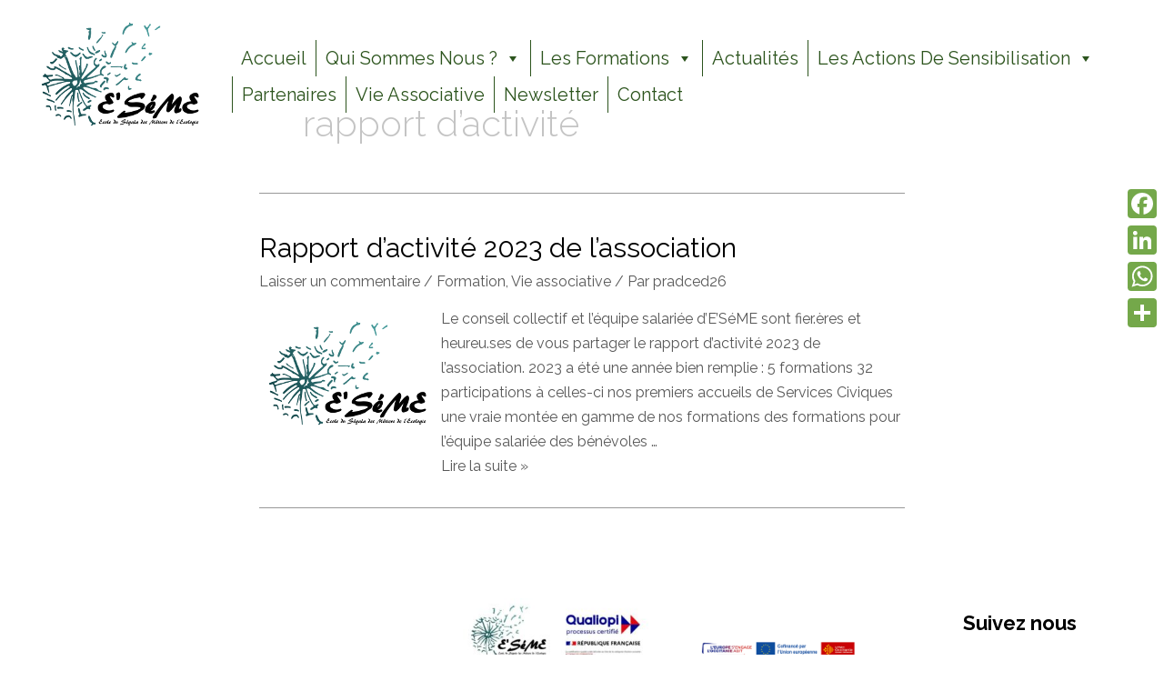

--- FILE ---
content_type: text/css
request_url: https://eseme.fr/wp-content/plugins/event-post/build/map/index.css?ver=6.3.7
body_size: 1296
content:
.wp-block-eventpost-map{background:#e8e8e8 url(../images/map-preview.3e38fbd0.png) no-repeat 50%;border:1px dotted rgba(0,0,0,.302);padding:4em 2em;text-align:center}.eventpost-map-interactions label{display:block}
.event_item{clear:both;display:block;font-size:.95em;margin:1em 0}.event_item:after{clear:both;content:" ";display:block;padding:1px}.event_item .event_thumbnail{float:left;margin:0 1em 0 0}.event_past{opacity:.7}.event_item a{text-decoration:none}.event_item h5{clear:none;font-size:1em}.event_item address{line-height:inherit;margin-bottom:0}.event_data{display:block;font-size:.8em;line-height:1.1em;opacity:.9}.event_single{background:#fff;background:hsla(0,0%,100%,.9);border:none;border-left:10px solid #fff;margin:.5em 0;padding:.5em .5em .5em 1.5em}.event_data .date{font-size:1.2em}.event_data .time{font-size:1.1em;opacity:.8}.gps-geo-link{display:inline-block;margin:1em auto;padding:1em}.event_category{border-radius:3px;display:inline-block;font-size:.8em;margin:0 .5em;padding:.5em 1em}.event-post-bg-dark{color:#fff}.event-post-bg-light{color:#000}.event_map{background:#ccc;border:1px solid #999}.event_data a.event-export,.event_data a.gps{background:transparent;border-radius:.2em;display:block;float:right;font-size:.7em;font-weight:900;margin:.1em .2em;padding:.2em .5em;text-decoration:none!important}.event_data a.gps{font-size:1.1em}.event_data.event_category{clear:both}.event_geolist_icon_loader{background:#ccc;background-color:rgba(0,0,0,.1);border:1px dotted #000;line-height:5em;text-align:center}.event_geolist_icon_loader .dashicons{line-height:3em}.event_geolist.no-list .event_item,.event_geolist_parsed .event_geolist_icon_loader{display:none}.event_geolist.has-list{background-color:rgba(0,0,0,.133)}.event_geolist.list-left,.event_geolist.list-right{display:flex;flex-flow:nowrap}.event_geolist .eventpost-item-list{padding:0}.event_geolist.list-left .eventpost-item-list,.event_geolist.list-right .eventpost-item-list{font-size:.8em;max-height:100%;overflow-y:auto;width:30%}.event_geolist .eventpost-item-list .event_item{border-bottom:1px solid #aaa;clear:both;display:block;float:none;margin:1em 0;padding:0 1em 1em}.event_geolist .eventpost-item-list .event_item h5{margin:0}.event_map_popup{background:#f5f5f5;border:1px solid #fff;border-radius:0 15px 15px;box-shadow:2px 2px 5px rgba(0,0,0,.5);color:#000;left:5px;padding:.5em;position:absolute;top:5px;width:200px}.event_map_popup a,.event_map_popup a:hover{color:#222;text-decoration:none}.event_map_popup img{float:left;height:auto;margin-right:4px;max-width:50%}.olMap img{max-width:none}.olControlZoom{display:none}.olControlAttribution{bottom:5px;font-size:.6em;right:5px}.eventpost_calendar{border:1px solid #ccc;box-sizing:border-box;-moz-box-sizing:border-box;-webkit-box-sizing:border-box;min-height:100px;padding:.3em;position:relative;text-align:center;width:100%}.eventpost_cal_loader{margin-top:20px}.eventpost_cal_list{background:#fff;border:1px solid #ccc;box-sizing:border-box;-moz-box-sizing:border-box;-webkit-box-sizing:border-box;height:100%;left:0;overflow:auto;padding:.5em;position:absolute;top:0;width:100%}.eventpost_calendar table{width:100%}.eventpost_calendar table caption,.eventpost_calendar td,.eventpost_calendar th{text-align:center}.eventpost_calendar th{font-weight:900;width:14.2857%}.eventpost_calendar tbody td{vertical-align:top;width:14.2857%}.eventpost_calendar tbody td.event_post_day_now{border:2px solid #8c4}.eventpost_calendar button{background:transparent;border:none;border-radius:0;box-shadow:none;cursor:pointer;display:inline-block;font-weight:900;padding:.1em}.eventpost_calendar tbody button{background:rgba(0,0,0,.4);border:1px solid transparent;padding:.3em 0;width:100%}.eventpost_calendar tbody button:focus,.eventpost_calendar tbody button:hover{border:1px solid #fff;border-radius:0}.eventpost_calendar button.eventpost_cal_close{background:#555;color:#fff;display:bock;padding:.3em .6em;position:absolute;right:2px;text-decoration:none;top:2px}.eventpost_calendar button.eventpost_cal_close:focus,.eventpost_calendar button.eventpost_cal_close:hover{background:#000;color:#fff}.eventpost_cal_list ul,.eventpost_calendar tbody ul{list-style:none;margin:.5em 0;padding:0}.eventpost_cal_list li,.eventpost_calendar tbody ul li{display:block}.eventpost_calendar tbody ul li h4{background:rgba(0,0,0,.067);border:1px solid rgba(0,0,0,.133);border-radius:2px;display:block;font-size:.75em;font-weight:500;margin:.1em;padding:.1em .7em}.eventpost_calendar tbody ul li .event_data{display:none}.widget .eventpost_widget *,.widget .eventpost_widget a,.widget .eventpost_widget div,.widget .eventpost_widget img,.widget .eventpost_widget span{max-height:none!important;max-width:none!important;min-height:0!important;min-width:0!important}.eventpost-weather-very-hot{background:#f56048}.eventpost-weather-hot{background:#fbaa1b}.eventpost-weather-average{background:#e8d024}.eventpost-weather-cold{background:#60bdfa}.eventpost-weather-very-cold{background:#1c71f2}.eventpost-weather-none{background:gray}body:not(.wp-admin) .eventpost-date-wrapper label,body:not(.wp-admin) .eventpost-datepicker-simple-inputgroup{display:inline}.eventpost-search-item-count{background:rgba(200,200,0,.3);border-radius:3px;display:inline-block;margin:1em 0;padding:.4em 1em}
